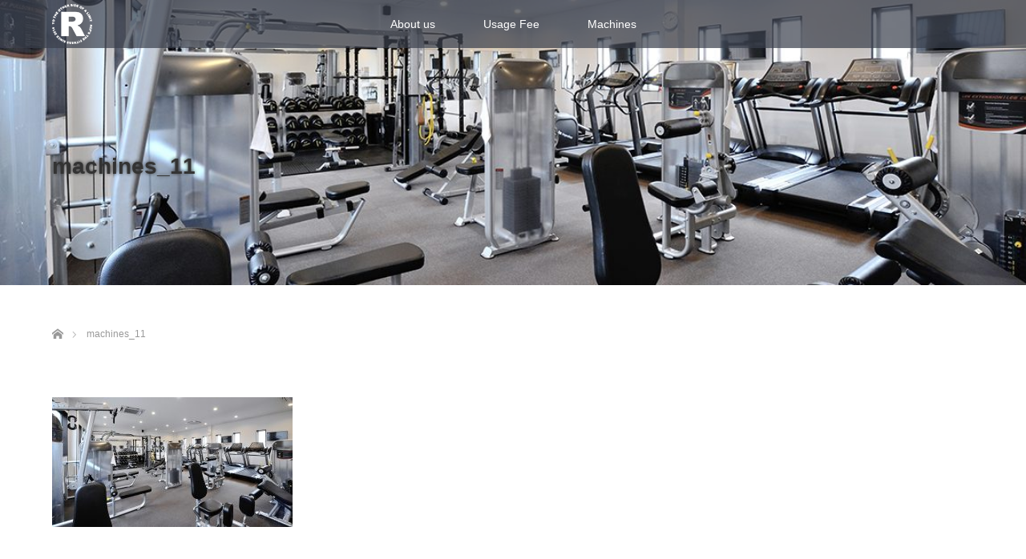

--- FILE ---
content_type: text/html; charset=UTF-8
request_url: http://reps-nogata.com/machines/machines_11/
body_size: 8002
content:
<!DOCTYPE html>
<html class="pc" lang="ja"
	prefix="og: https://ogp.me/ns#" >
<head>
<meta charset="UTF-8">
<!--[if IE]><meta http-equiv="X-UA-Compatible" content="IE=edge"><![endif]-->
<meta name="viewport" content="width=device-width">

<meta name="description" content="...">
<link rel="pingback" href="http://reps-nogata.com/xmlrpc.php">

		<!-- All in One SEO 4.1.5.3 -->
		<title>machines_11 | REP'S THE FITNESS</title>
		<meta name="robots" content="max-image-preview:large" />
		<meta property="og:locale" content="ja_JP" />
		<meta property="og:site_name" content="REP&#039;S THE FITNESS | 各種マシーンが充実。気軽に運動が楽しめるフィットネスクラブ" />
		<meta property="og:type" content="article" />
		<meta property="og:title" content="machines_11 | REP&#039;S THE FITNESS" />
		<meta property="article:published_time" content="2018-12-04T07:14:27+00:00" />
		<meta property="article:modified_time" content="2018-12-04T07:14:27+00:00" />
		<meta name="twitter:card" content="summary" />
		<meta name="twitter:domain" content="reps-nogata.com" />
		<meta name="twitter:title" content="machines_11 | REP&#039;S THE FITNESS" />
		<script type="application/ld+json" class="aioseo-schema">
			{"@context":"https:\/\/schema.org","@graph":[{"@type":"WebSite","@id":"http:\/\/reps-nogata.com\/#website","url":"http:\/\/reps-nogata.com\/","name":"REP'S THE FITNESS","description":"\u5404\u7a2e\u30de\u30b7\u30fc\u30f3\u304c\u5145\u5b9f\u3002\u6c17\u8efd\u306b\u904b\u52d5\u304c\u697d\u3057\u3081\u308b\u30d5\u30a3\u30c3\u30c8\u30cd\u30b9\u30af\u30e9\u30d6","inLanguage":"ja","publisher":{"@id":"http:\/\/reps-nogata.com\/#organization"}},{"@type":"Organization","@id":"http:\/\/reps-nogata.com\/#organization","name":"REP'S THE FITNESS","url":"http:\/\/reps-nogata.com\/"},{"@type":"BreadcrumbList","@id":"http:\/\/reps-nogata.com\/machines\/machines_11\/#breadcrumblist","itemListElement":[{"@type":"ListItem","@id":"http:\/\/reps-nogata.com\/#listItem","position":1,"item":{"@type":"WebPage","@id":"http:\/\/reps-nogata.com\/","name":"\u30db\u30fc\u30e0","description":"\u5404\u7a2e\u30de\u30b7\u30fc\u30f3\u304c\u5145\u5b9f\u3002\u6c17\u8efd\u306b\u904b\u52d5\u304c\u697d\u3057\u3081\u308b\u30d5\u30a3\u30c3\u30c8\u30cd\u30b9\u30af\u30e9\u30d6","url":"http:\/\/reps-nogata.com\/"},"nextItem":"http:\/\/reps-nogata.com\/machines\/machines_11\/#listItem"},{"@type":"ListItem","@id":"http:\/\/reps-nogata.com\/machines\/machines_11\/#listItem","position":2,"item":{"@type":"WebPage","@id":"http:\/\/reps-nogata.com\/machines\/machines_11\/","name":"machines_11","url":"http:\/\/reps-nogata.com\/machines\/machines_11\/"},"previousItem":"http:\/\/reps-nogata.com\/#listItem"}]},{"@type":"Person","@id":"http:\/\/reps-nogata.com\/author\/nakayan\/#author","url":"http:\/\/reps-nogata.com\/author\/nakayan\/","name":"nakayan","image":{"@type":"ImageObject","@id":"http:\/\/reps-nogata.com\/machines\/machines_11\/#authorImage","url":"http:\/\/0.gravatar.com\/avatar\/9a4be05e4710951250281528c2d5074d?s=96&d=mm&r=g","width":96,"height":96,"caption":"nakayan"}},{"@type":"ItemPage","@id":"http:\/\/reps-nogata.com\/machines\/machines_11\/#itempage","url":"http:\/\/reps-nogata.com\/machines\/machines_11\/","name":"machines_11 | REP'S THE FITNESS","inLanguage":"ja","isPartOf":{"@id":"http:\/\/reps-nogata.com\/#website"},"breadcrumb":{"@id":"http:\/\/reps-nogata.com\/machines\/machines_11\/#breadcrumblist"},"datePublished":"2018-12-04T07:14:27+09:00","dateModified":"2018-12-04T07:14:27+09:00"}]}
		</script>
		<!-- All in One SEO -->

<link rel="alternate" type="application/rss+xml" title="REP&#039;S THE FITNESS &raquo; フィード" href="http://reps-nogata.com/feed/" />
<script type="text/javascript">
/* <![CDATA[ */
window._wpemojiSettings = {"baseUrl":"https:\/\/s.w.org\/images\/core\/emoji\/14.0.0\/72x72\/","ext":".png","svgUrl":"https:\/\/s.w.org\/images\/core\/emoji\/14.0.0\/svg\/","svgExt":".svg","source":{"concatemoji":"http:\/\/reps-nogata.com\/wp-includes\/js\/wp-emoji-release.min.js?ver=6.4.6"}};
/*! This file is auto-generated */
!function(i,n){var o,s,e;function c(e){try{var t={supportTests:e,timestamp:(new Date).valueOf()};sessionStorage.setItem(o,JSON.stringify(t))}catch(e){}}function p(e,t,n){e.clearRect(0,0,e.canvas.width,e.canvas.height),e.fillText(t,0,0);var t=new Uint32Array(e.getImageData(0,0,e.canvas.width,e.canvas.height).data),r=(e.clearRect(0,0,e.canvas.width,e.canvas.height),e.fillText(n,0,0),new Uint32Array(e.getImageData(0,0,e.canvas.width,e.canvas.height).data));return t.every(function(e,t){return e===r[t]})}function u(e,t,n){switch(t){case"flag":return n(e,"\ud83c\udff3\ufe0f\u200d\u26a7\ufe0f","\ud83c\udff3\ufe0f\u200b\u26a7\ufe0f")?!1:!n(e,"\ud83c\uddfa\ud83c\uddf3","\ud83c\uddfa\u200b\ud83c\uddf3")&&!n(e,"\ud83c\udff4\udb40\udc67\udb40\udc62\udb40\udc65\udb40\udc6e\udb40\udc67\udb40\udc7f","\ud83c\udff4\u200b\udb40\udc67\u200b\udb40\udc62\u200b\udb40\udc65\u200b\udb40\udc6e\u200b\udb40\udc67\u200b\udb40\udc7f");case"emoji":return!n(e,"\ud83e\udef1\ud83c\udffb\u200d\ud83e\udef2\ud83c\udfff","\ud83e\udef1\ud83c\udffb\u200b\ud83e\udef2\ud83c\udfff")}return!1}function f(e,t,n){var r="undefined"!=typeof WorkerGlobalScope&&self instanceof WorkerGlobalScope?new OffscreenCanvas(300,150):i.createElement("canvas"),a=r.getContext("2d",{willReadFrequently:!0}),o=(a.textBaseline="top",a.font="600 32px Arial",{});return e.forEach(function(e){o[e]=t(a,e,n)}),o}function t(e){var t=i.createElement("script");t.src=e,t.defer=!0,i.head.appendChild(t)}"undefined"!=typeof Promise&&(o="wpEmojiSettingsSupports",s=["flag","emoji"],n.supports={everything:!0,everythingExceptFlag:!0},e=new Promise(function(e){i.addEventListener("DOMContentLoaded",e,{once:!0})}),new Promise(function(t){var n=function(){try{var e=JSON.parse(sessionStorage.getItem(o));if("object"==typeof e&&"number"==typeof e.timestamp&&(new Date).valueOf()<e.timestamp+604800&&"object"==typeof e.supportTests)return e.supportTests}catch(e){}return null}();if(!n){if("undefined"!=typeof Worker&&"undefined"!=typeof OffscreenCanvas&&"undefined"!=typeof URL&&URL.createObjectURL&&"undefined"!=typeof Blob)try{var e="postMessage("+f.toString()+"("+[JSON.stringify(s),u.toString(),p.toString()].join(",")+"));",r=new Blob([e],{type:"text/javascript"}),a=new Worker(URL.createObjectURL(r),{name:"wpTestEmojiSupports"});return void(a.onmessage=function(e){c(n=e.data),a.terminate(),t(n)})}catch(e){}c(n=f(s,u,p))}t(n)}).then(function(e){for(var t in e)n.supports[t]=e[t],n.supports.everything=n.supports.everything&&n.supports[t],"flag"!==t&&(n.supports.everythingExceptFlag=n.supports.everythingExceptFlag&&n.supports[t]);n.supports.everythingExceptFlag=n.supports.everythingExceptFlag&&!n.supports.flag,n.DOMReady=!1,n.readyCallback=function(){n.DOMReady=!0}}).then(function(){return e}).then(function(){var e;n.supports.everything||(n.readyCallback(),(e=n.source||{}).concatemoji?t(e.concatemoji):e.wpemoji&&e.twemoji&&(t(e.twemoji),t(e.wpemoji)))}))}((window,document),window._wpemojiSettings);
/* ]]> */
</script>
<link rel='stylesheet' id='style-css' href='http://reps-nogata.com/wp-content/themes/lotus_tcd039/style.css?ver=2.0.2' type='text/css' media='all' />
<style id='wp-emoji-styles-inline-css' type='text/css'>

	img.wp-smiley, img.emoji {
		display: inline !important;
		border: none !important;
		box-shadow: none !important;
		height: 1em !important;
		width: 1em !important;
		margin: 0 0.07em !important;
		vertical-align: -0.1em !important;
		background: none !important;
		padding: 0 !important;
	}
</style>
<link rel='stylesheet' id='wp-block-library-css' href='http://reps-nogata.com/wp-includes/css/dist/block-library/style.min.css?ver=6.4.6' type='text/css' media='all' />
<style id='classic-theme-styles-inline-css' type='text/css'>
/*! This file is auto-generated */
.wp-block-button__link{color:#fff;background-color:#32373c;border-radius:9999px;box-shadow:none;text-decoration:none;padding:calc(.667em + 2px) calc(1.333em + 2px);font-size:1.125em}.wp-block-file__button{background:#32373c;color:#fff;text-decoration:none}
</style>
<style id='global-styles-inline-css' type='text/css'>
body{--wp--preset--color--black: #000000;--wp--preset--color--cyan-bluish-gray: #abb8c3;--wp--preset--color--white: #ffffff;--wp--preset--color--pale-pink: #f78da7;--wp--preset--color--vivid-red: #cf2e2e;--wp--preset--color--luminous-vivid-orange: #ff6900;--wp--preset--color--luminous-vivid-amber: #fcb900;--wp--preset--color--light-green-cyan: #7bdcb5;--wp--preset--color--vivid-green-cyan: #00d084;--wp--preset--color--pale-cyan-blue: #8ed1fc;--wp--preset--color--vivid-cyan-blue: #0693e3;--wp--preset--color--vivid-purple: #9b51e0;--wp--preset--gradient--vivid-cyan-blue-to-vivid-purple: linear-gradient(135deg,rgba(6,147,227,1) 0%,rgb(155,81,224) 100%);--wp--preset--gradient--light-green-cyan-to-vivid-green-cyan: linear-gradient(135deg,rgb(122,220,180) 0%,rgb(0,208,130) 100%);--wp--preset--gradient--luminous-vivid-amber-to-luminous-vivid-orange: linear-gradient(135deg,rgba(252,185,0,1) 0%,rgba(255,105,0,1) 100%);--wp--preset--gradient--luminous-vivid-orange-to-vivid-red: linear-gradient(135deg,rgba(255,105,0,1) 0%,rgb(207,46,46) 100%);--wp--preset--gradient--very-light-gray-to-cyan-bluish-gray: linear-gradient(135deg,rgb(238,238,238) 0%,rgb(169,184,195) 100%);--wp--preset--gradient--cool-to-warm-spectrum: linear-gradient(135deg,rgb(74,234,220) 0%,rgb(151,120,209) 20%,rgb(207,42,186) 40%,rgb(238,44,130) 60%,rgb(251,105,98) 80%,rgb(254,248,76) 100%);--wp--preset--gradient--blush-light-purple: linear-gradient(135deg,rgb(255,206,236) 0%,rgb(152,150,240) 100%);--wp--preset--gradient--blush-bordeaux: linear-gradient(135deg,rgb(254,205,165) 0%,rgb(254,45,45) 50%,rgb(107,0,62) 100%);--wp--preset--gradient--luminous-dusk: linear-gradient(135deg,rgb(255,203,112) 0%,rgb(199,81,192) 50%,rgb(65,88,208) 100%);--wp--preset--gradient--pale-ocean: linear-gradient(135deg,rgb(255,245,203) 0%,rgb(182,227,212) 50%,rgb(51,167,181) 100%);--wp--preset--gradient--electric-grass: linear-gradient(135deg,rgb(202,248,128) 0%,rgb(113,206,126) 100%);--wp--preset--gradient--midnight: linear-gradient(135deg,rgb(2,3,129) 0%,rgb(40,116,252) 100%);--wp--preset--font-size--small: 13px;--wp--preset--font-size--medium: 20px;--wp--preset--font-size--large: 36px;--wp--preset--font-size--x-large: 42px;--wp--preset--spacing--20: 0.44rem;--wp--preset--spacing--30: 0.67rem;--wp--preset--spacing--40: 1rem;--wp--preset--spacing--50: 1.5rem;--wp--preset--spacing--60: 2.25rem;--wp--preset--spacing--70: 3.38rem;--wp--preset--spacing--80: 5.06rem;--wp--preset--shadow--natural: 6px 6px 9px rgba(0, 0, 0, 0.2);--wp--preset--shadow--deep: 12px 12px 50px rgba(0, 0, 0, 0.4);--wp--preset--shadow--sharp: 6px 6px 0px rgba(0, 0, 0, 0.2);--wp--preset--shadow--outlined: 6px 6px 0px -3px rgba(255, 255, 255, 1), 6px 6px rgba(0, 0, 0, 1);--wp--preset--shadow--crisp: 6px 6px 0px rgba(0, 0, 0, 1);}:where(.is-layout-flex){gap: 0.5em;}:where(.is-layout-grid){gap: 0.5em;}body .is-layout-flow > .alignleft{float: left;margin-inline-start: 0;margin-inline-end: 2em;}body .is-layout-flow > .alignright{float: right;margin-inline-start: 2em;margin-inline-end: 0;}body .is-layout-flow > .aligncenter{margin-left: auto !important;margin-right: auto !important;}body .is-layout-constrained > .alignleft{float: left;margin-inline-start: 0;margin-inline-end: 2em;}body .is-layout-constrained > .alignright{float: right;margin-inline-start: 2em;margin-inline-end: 0;}body .is-layout-constrained > .aligncenter{margin-left: auto !important;margin-right: auto !important;}body .is-layout-constrained > :where(:not(.alignleft):not(.alignright):not(.alignfull)){max-width: var(--wp--style--global--content-size);margin-left: auto !important;margin-right: auto !important;}body .is-layout-constrained > .alignwide{max-width: var(--wp--style--global--wide-size);}body .is-layout-flex{display: flex;}body .is-layout-flex{flex-wrap: wrap;align-items: center;}body .is-layout-flex > *{margin: 0;}body .is-layout-grid{display: grid;}body .is-layout-grid > *{margin: 0;}:where(.wp-block-columns.is-layout-flex){gap: 2em;}:where(.wp-block-columns.is-layout-grid){gap: 2em;}:where(.wp-block-post-template.is-layout-flex){gap: 1.25em;}:where(.wp-block-post-template.is-layout-grid){gap: 1.25em;}.has-black-color{color: var(--wp--preset--color--black) !important;}.has-cyan-bluish-gray-color{color: var(--wp--preset--color--cyan-bluish-gray) !important;}.has-white-color{color: var(--wp--preset--color--white) !important;}.has-pale-pink-color{color: var(--wp--preset--color--pale-pink) !important;}.has-vivid-red-color{color: var(--wp--preset--color--vivid-red) !important;}.has-luminous-vivid-orange-color{color: var(--wp--preset--color--luminous-vivid-orange) !important;}.has-luminous-vivid-amber-color{color: var(--wp--preset--color--luminous-vivid-amber) !important;}.has-light-green-cyan-color{color: var(--wp--preset--color--light-green-cyan) !important;}.has-vivid-green-cyan-color{color: var(--wp--preset--color--vivid-green-cyan) !important;}.has-pale-cyan-blue-color{color: var(--wp--preset--color--pale-cyan-blue) !important;}.has-vivid-cyan-blue-color{color: var(--wp--preset--color--vivid-cyan-blue) !important;}.has-vivid-purple-color{color: var(--wp--preset--color--vivid-purple) !important;}.has-black-background-color{background-color: var(--wp--preset--color--black) !important;}.has-cyan-bluish-gray-background-color{background-color: var(--wp--preset--color--cyan-bluish-gray) !important;}.has-white-background-color{background-color: var(--wp--preset--color--white) !important;}.has-pale-pink-background-color{background-color: var(--wp--preset--color--pale-pink) !important;}.has-vivid-red-background-color{background-color: var(--wp--preset--color--vivid-red) !important;}.has-luminous-vivid-orange-background-color{background-color: var(--wp--preset--color--luminous-vivid-orange) !important;}.has-luminous-vivid-amber-background-color{background-color: var(--wp--preset--color--luminous-vivid-amber) !important;}.has-light-green-cyan-background-color{background-color: var(--wp--preset--color--light-green-cyan) !important;}.has-vivid-green-cyan-background-color{background-color: var(--wp--preset--color--vivid-green-cyan) !important;}.has-pale-cyan-blue-background-color{background-color: var(--wp--preset--color--pale-cyan-blue) !important;}.has-vivid-cyan-blue-background-color{background-color: var(--wp--preset--color--vivid-cyan-blue) !important;}.has-vivid-purple-background-color{background-color: var(--wp--preset--color--vivid-purple) !important;}.has-black-border-color{border-color: var(--wp--preset--color--black) !important;}.has-cyan-bluish-gray-border-color{border-color: var(--wp--preset--color--cyan-bluish-gray) !important;}.has-white-border-color{border-color: var(--wp--preset--color--white) !important;}.has-pale-pink-border-color{border-color: var(--wp--preset--color--pale-pink) !important;}.has-vivid-red-border-color{border-color: var(--wp--preset--color--vivid-red) !important;}.has-luminous-vivid-orange-border-color{border-color: var(--wp--preset--color--luminous-vivid-orange) !important;}.has-luminous-vivid-amber-border-color{border-color: var(--wp--preset--color--luminous-vivid-amber) !important;}.has-light-green-cyan-border-color{border-color: var(--wp--preset--color--light-green-cyan) !important;}.has-vivid-green-cyan-border-color{border-color: var(--wp--preset--color--vivid-green-cyan) !important;}.has-pale-cyan-blue-border-color{border-color: var(--wp--preset--color--pale-cyan-blue) !important;}.has-vivid-cyan-blue-border-color{border-color: var(--wp--preset--color--vivid-cyan-blue) !important;}.has-vivid-purple-border-color{border-color: var(--wp--preset--color--vivid-purple) !important;}.has-vivid-cyan-blue-to-vivid-purple-gradient-background{background: var(--wp--preset--gradient--vivid-cyan-blue-to-vivid-purple) !important;}.has-light-green-cyan-to-vivid-green-cyan-gradient-background{background: var(--wp--preset--gradient--light-green-cyan-to-vivid-green-cyan) !important;}.has-luminous-vivid-amber-to-luminous-vivid-orange-gradient-background{background: var(--wp--preset--gradient--luminous-vivid-amber-to-luminous-vivid-orange) !important;}.has-luminous-vivid-orange-to-vivid-red-gradient-background{background: var(--wp--preset--gradient--luminous-vivid-orange-to-vivid-red) !important;}.has-very-light-gray-to-cyan-bluish-gray-gradient-background{background: var(--wp--preset--gradient--very-light-gray-to-cyan-bluish-gray) !important;}.has-cool-to-warm-spectrum-gradient-background{background: var(--wp--preset--gradient--cool-to-warm-spectrum) !important;}.has-blush-light-purple-gradient-background{background: var(--wp--preset--gradient--blush-light-purple) !important;}.has-blush-bordeaux-gradient-background{background: var(--wp--preset--gradient--blush-bordeaux) !important;}.has-luminous-dusk-gradient-background{background: var(--wp--preset--gradient--luminous-dusk) !important;}.has-pale-ocean-gradient-background{background: var(--wp--preset--gradient--pale-ocean) !important;}.has-electric-grass-gradient-background{background: var(--wp--preset--gradient--electric-grass) !important;}.has-midnight-gradient-background{background: var(--wp--preset--gradient--midnight) !important;}.has-small-font-size{font-size: var(--wp--preset--font-size--small) !important;}.has-medium-font-size{font-size: var(--wp--preset--font-size--medium) !important;}.has-large-font-size{font-size: var(--wp--preset--font-size--large) !important;}.has-x-large-font-size{font-size: var(--wp--preset--font-size--x-large) !important;}
.wp-block-navigation a:where(:not(.wp-element-button)){color: inherit;}
:where(.wp-block-post-template.is-layout-flex){gap: 1.25em;}:where(.wp-block-post-template.is-layout-grid){gap: 1.25em;}
:where(.wp-block-columns.is-layout-flex){gap: 2em;}:where(.wp-block-columns.is-layout-grid){gap: 2em;}
.wp-block-pullquote{font-size: 1.5em;line-height: 1.6;}
</style>
<link rel='stylesheet' id='tablepress-default-css' href='http://reps-nogata.com/wp-content/plugins/tablepress/css/build/default.css?ver=2.4.4' type='text/css' media='all' />
<script type="text/javascript" src="http://reps-nogata.com/wp-includes/js/jquery/jquery.min.js?ver=3.7.1" id="jquery-core-js"></script>
<script type="text/javascript" src="http://reps-nogata.com/wp-includes/js/jquery/jquery-migrate.min.js?ver=3.4.1" id="jquery-migrate-js"></script>
<link rel="https://api.w.org/" href="http://reps-nogata.com/wp-json/" /><link rel="alternate" type="application/json" href="http://reps-nogata.com/wp-json/wp/v2/media/73" /><link rel='shortlink' href='http://reps-nogata.com/?p=73' />
<link rel="alternate" type="application/json+oembed" href="http://reps-nogata.com/wp-json/oembed/1.0/embed?url=http%3A%2F%2Freps-nogata.com%2Fmachines%2Fmachines_11%2F" />
<link rel="alternate" type="text/xml+oembed" href="http://reps-nogata.com/wp-json/oembed/1.0/embed?url=http%3A%2F%2Freps-nogata.com%2Fmachines%2Fmachines_11%2F&#038;format=xml" />

<link rel="stylesheet" media="screen and (max-width:770px)" href="http://reps-nogata.com/wp-content/themes/lotus_tcd039/responsive.css?ver=2.0.2">
<link rel="stylesheet" href="http://reps-nogata.com/wp-content/themes/lotus_tcd039/css/footer-bar.css?ver=2.0.2">

<script src="http://reps-nogata.com/wp-content/themes/lotus_tcd039/js/jquery.easing.1.3.js?ver=2.0.2"></script>
<script src="http://reps-nogata.com/wp-content/themes/lotus_tcd039/js/jscript.js?ver=2.0.2"></script>
<script src="http://reps-nogata.com/wp-content/themes/lotus_tcd039/js/functions.js?ver=2.0.2"></script>
<script src="http://reps-nogata.com/wp-content/themes/lotus_tcd039/js/comment.js?ver=2.0.2"></script>

<style type="text/css">
body, input, textarea { font-family: Verdana, "ヒラギノ角ゴ ProN W3", "Hiragino Kaku Gothic ProN", "メイリオ", Meiryo, sans-serif; }
.rich_font { font-family: Verdana, "ヒラギノ角ゴ ProN W3", "Hiragino Kaku Gothic ProN", "メイリオ", Meiryo, sans-serif; }

body { font-size:15px; }

.pc #header .logo { font-size:21px; }
.mobile #header .logo { font-size:18px; }
.pc #header .desc { font-size:12px; }
#footer_logo .logo { font-size:40px; }
#footer_logo .desc { font-size:12px; }
.pc #header #logo_text_fixed .logo { font-size:21px; }

.index_box_list .image img, #index_blog_list li .image img, #related_post li a.image img, .styled_post_list1 .image img, #recent_news .image img{
  -webkit-transition: all 0.35s ease-in-out; -moz-transition: all 0.35s ease-in-out; transition: all 0.35s ease-in-out;
  -webkit-transform: scale(1); -moz-transform: scale(1); -ms-transform: scale(1); -o-transform: scale(1); transform: scale(1);
  -webkit-backface-visibility:hidden; backface-visibility:hidden;
}
.index_box_list .image a:hover img, #index_blog_list li .image:hover img, #related_post li a.image:hover img, .styled_post_list1 .image:hover img, #recent_news .image:hover img{
 -webkit-transform: scale(1.2); -moz-transform: scale(1.2); -ms-transform: scale(1.2); -o-transform: scale(1.2); transform: scale(1.2);
}

.pc .home #header_top{ background:rgba(57,63,76,1) }
.pc .home #global_menu{ background:rgba(57,63,76,0.7) }
.pc .header_fix #header{ background:rgba(57,63,76,1) }
	.pc .not_home #header{ background:rgba(57,63,76,0.7) }
.pc .not_home.header_fix2 #header{ background:rgba(57,63,76,1) }
.pc #global_menu > ul > li > a{ color:#FFFFFF; }

.pc #index_content2 .catchphrase .headline { font-size:40px; }
.pc #index_content2 .catchphrase .desc { font-size:15px; }

#post_title { font-size:30px; }
.post_content { font-size:15px; }

a:hover, #comment_header ul li a:hover, .pc #global_menu > ul > li.active > a, .pc #global_menu li.current-menu-item > a, .pc #global_menu > ul > li > a:hover, #header_logo .logo a:hover, #bread_crumb li.home a:hover:before, #bread_crumb li a:hover,
 .footer_menu li:first-child a, .footer_menu li:only-child a, #previous_next_post a:hover, .color_headline
  { color:#8DA0B6; }

.pc #global_menu ul ul a, #return_top a, .next_page_link a:hover, .page_navi a:hover, .collapse_category_list li a:hover .count, .index_archive_link a:hover, .slick-arrow:hover, #header_logo_index .link:hover,
 #previous_next_page a:hover, .page_navi p.back a:hover, .collapse_category_list li a:hover .count, .mobile #global_menu li a:hover,
  #wp-calendar td a:hover, #wp-calendar #prev a:hover, #wp-calendar #next a:hover, .widget_search #search-btn input:hover, .widget_search #searchsubmit:hover, .side_widget.google_search #searchsubmit:hover,
   #submit_comment:hover, #comment_header ul li a:hover, #comment_header ul li.comment_switch_active a, #comment_header #comment_closed p, #post_pagination a:hover, #post_pagination p, a.menu_button:hover, .mobile .footer_menu a:hover, .mobile #footer_menu_bottom li a:hover
    { background-color:#8DA0B6; }

.pc #global_menu ul ul a:hover, #return_top a:hover
 { background-color:#000B00; }

.side_headline, #footer_address, #recent_news .headline, .page_navi span.current
 { background-color:#393F4C; }

#index_content1_top
 { background-color:#393F4C; }

#comment_textarea textarea:focus, #guest_info input:focus, #comment_header ul li a:hover, #comment_header ul li.comment_switch_active a, #comment_header #comment_closed p
 { border-color:#8DA0B6; }

#comment_header ul li.comment_switch_active a:after, #comment_header #comment_closed p:after
 { border-color:#8DA0B6 transparent transparent transparent; }

.collapse_category_list li a:before
 { border-color: transparent transparent transparent #8DA0B6; }


  #site_loader_spinner { border:4px solid rgba(141,160,182,0.2); border-top-color:#8DA0B6; }


</style>


<script type="text/javascript">
jQuery(document).ready(function($){
  $('a').not('a[href^="#"], a[href^="tel"], [href^="javascript:void(0);"], a[target="_blank"]').click(function(){
    var pass = $(this).attr("href");
    $('body').fadeOut();
    setTimeout(function(){
      location.href = pass;
    },300);
    return false;
  });
});
</script>


<style>.simplemap img{max-width:none !important;padding:0 !important;margin:0 !important;}.staticmap,.staticmap img{max-width:100% !important;height:auto !important;}.simplemap .simplemap-content{display:none;}</style>
<script>var google_map_api_key = "AIzaSyCTzDHbUuK4lzvkxOwyTxN0B7PEPgoY0bQ";</script><style type="text/css"></style><link rel="icon" href="http://reps-nogata.com/wp-content/uploads/2018/12/cropped-favicon_mobile-32x32.png" sizes="32x32" />
<link rel="icon" href="http://reps-nogata.com/wp-content/uploads/2018/12/cropped-favicon_mobile-192x192.png" sizes="192x192" />
<link rel="apple-touch-icon" href="http://reps-nogata.com/wp-content/uploads/2018/12/cropped-favicon_mobile-180x180.png" />
<meta name="msapplication-TileImage" content="http://reps-nogata.com/wp-content/uploads/2018/12/cropped-favicon_mobile-270x270.png" />
</head>
<body id="body" class="attachment attachment-template-default attachmentid-73 attachment-jpeg not_home">

<div id="site_loader_overlay">
 <div id="site_loader_spinner"></div>
</div>

 <div id="header">
  <div id="header_top">
   <div id="header_logo">
    <div id="logo_image">
 <h1 class="logo">
  <a href="http://reps-nogata.com/" title="REP&#039;S THE FITNESS" data-label="REP&#039;S THE FITNESS"><img class="h_logo" src="http://reps-nogata.com/wp-content/uploads/2018/12/logo_wht.png?1768717802" alt="REP&#039;S THE FITNESS" title="REP&#039;S THE FITNESS" /></a>
 </h1>
</div>
   </div>
  </div><!-- END #header_top -->
    <div id="header_bottom">
   <a href="#" class="menu_button"><span>menu</span></a>
   <div id="logo_image_fixed">
 <p class="logo"><a href="http://reps-nogata.com/" title="REP&#039;S THE FITNESS"><img class="s_logo" src="http://reps-nogata.com/wp-content/uploads/2018/12/logo_header_wht.png?1768717802" alt="REP&#039;S THE FITNESS" title="REP&#039;S THE FITNESS" /></a></p>
</div>
   <div id="global_menu">
    <ul id="menu-%e3%83%ac%e3%83%83%e3%83%97%e3%82%b9" class="menu"><li id="menu-item-81" class="menu-item menu-item-type-post_type menu-item-object-page menu-item-81"><a href="http://reps-nogata.com/about/">About us</a></li>
<li id="menu-item-82" class="menu-item menu-item-type-post_type menu-item-object-page menu-item-82"><a href="http://reps-nogata.com/fee/">Usage Fee</a></li>
<li id="menu-item-83" class="menu-item menu-item-type-post_type menu-item-object-page menu-item-83"><a href="http://reps-nogata.com/machines/">Machines</a></li>
</ul>   </div>
  </div><!-- END #header_bottom -->
   </div><!-- END #header -->

    
 <div id="main_contents" class="clearfix">

<div id="header_image">
 <div class="image"><img src="http://reps-nogata.com/wp-content/uploads/2018/12/machines_11-1150x320.jpg" title="" alt="" /></div>
 <div class="caption" style="text-shadow:0px 0px 4px #333333; color:#333333; ">
  <h2 class="title rich_font" style="font-size:28px;">machines_11</h2>
 </div>
</div>

<div id="bread_crumb">

<ul class="clearfix">
 <li itemscope="itemscope" itemtype="http://data-vocabulary.org/Breadcrumb" class="home"><a itemprop="url" href="http://reps-nogata.com/"><span itemprop="title" >ホーム</span></a></li>

 <li class="last">machines_11</li>

</ul>
</div>

<div id="main_col" class="clearfix">

  <div id="left_col">
 
 
 <div id="article">

  <div class="post_content clearfix">
   <p class="attachment"><a href='http://reps-nogata.com/wp-content/uploads/2018/12/machines_11.jpg'><img decoding="async" width="300" height="162" src="http://reps-nogata.com/wp-content/uploads/2018/12/machines_11-300x162.jpg" class="attachment-medium size-medium" alt="" srcset="http://reps-nogata.com/wp-content/uploads/2018/12/machines_11-300x162.jpg 300w, http://reps-nogata.com/wp-content/uploads/2018/12/machines_11-768x414.jpg 768w, http://reps-nogata.com/wp-content/uploads/2018/12/machines_11-1024x552.jpg 1024w, http://reps-nogata.com/wp-content/uploads/2018/12/machines_11.jpg 1150w" sizes="(max-width: 300px) 100vw, 300px" /></a></p>
     </div>

 </div><!-- END #article -->

 
  </div><!-- END #left_col -->
 
 
</div><!-- END #main_col -->



 </div><!-- END #main_contents -->

<div id="footer_wrapper">
 <div id="footer_top">
  <div id="footer_top_inner">

   <!-- footer logo -->
   <div id="footer_logo">
    <div class="logo_area">
 <p class="logo"><a href="http://reps-nogata.com/" title="REP&#039;S THE FITNESS"><img class="f_logo" src="http://reps-nogata.com/wp-content/uploads/2018/12/logo.png?1768717802" alt="REP&#039;S THE FITNESS" title="REP&#039;S THE FITNESS" /></a></p>
</div>
   </div>

   <!-- footer menu -->
   
<center>当ジムでは新型コロナ及びその他感染対策を行っております。</br>
	詳しくはお問い合わせください。</center>
  </div><!-- END #footer_top_inner -->
 </div><!-- END #footer_top -->
	
    <p id="footer_address"><span class="mr10">レップス ザ フィットネス</span>〒822-0001 福岡県直方市感田2631<span class="ml10">0949-36-5113</span></p>
   
 <div id="footer_bottom">
  <div id="footer_bottom_inner" class="clearfix">
   <!-- social button -->
      <ul class="clearfix" id="footer_social_link">
        <li class="twitter"><a class="target_blank" href="https://twitter.com/reps0825?lang=ja">Twitter</a></li>
            <li class="facebook"><a class="target_blank" href="https://ja-jp.facebook.com/REPS.THEFITNESS/">Facebook</a></li>
                            <li class="rss"><a class="target_blank" href="http://reps-nogata.com/feed/">RSS</a></li>
       </ul>
      <p id="copyright">Copyright &copy;&nbsp; <a href="http://reps-nogata.com/">REP&#039;S THE FITNESS</a></p>

  </div><!-- END #footer_bottom_inner -->
 </div><!-- END #footer_bottom -->
</div><!-- /footer_wrapper -->


 <div id="return_top">
  <a href="#body"><span>PAGE TOP</span></a>
 </div>


 <script>

 jQuery(window).bind("unload",function(){});

 jQuery(document).ready(function($){

  function after_load() {
   $('#site_loader_spinner').delay(300).addClass('fade_out');
   $('#site_loader_overlay').delay(600).addClass('fade_out');
   $('#site_loader_spinner').delay(600).fadeOut(100);
   $('#site_loader_overlay').delay(900).fadeOut(100);
        }


  $(window).load(function () {
    after_load();
  });
 
  $(function(){
    setTimeout(function(){
      if( $('#site_loader_overlay').is(':visible') ) {
        after_load();
      }
    }, 3000);
  });

 });
 </script>

 

</body>
</html>